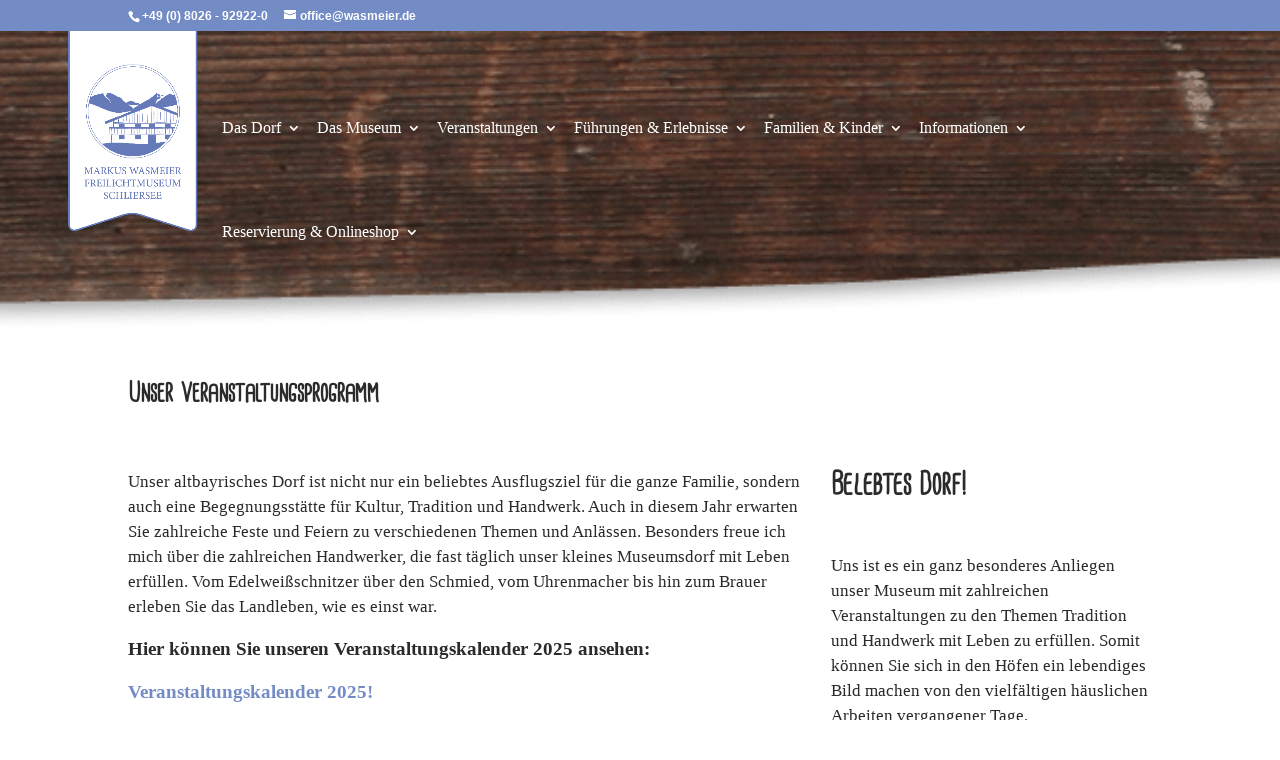

--- FILE ---
content_type: text/css; charset=utf-8
request_url: https://www.wasmeier.de/wp-content/cache/autoptimize/css/autoptimize_single_29cf414594998dfbaeac4b2fff4e0e57.css?ver=4.21.0
body_size: 148
content:
@font-face{font-family:'Cardenio Modern';font-style:normal;font-weight:400;src:local('Cardenio Modern'),url(//www.wasmeier.de/wp-content/themes/Divi-child/CardenioModern.woff) format('woff')}#main-header{background:url("/wp-content/uploads/2017/02/bg-header-desktop.png") no-repeat;background-position:0 70%;background-size:cover}.et_header_style_left .logo_container{height:100%}#logo{max-height:100%;vertical-align:top;margin-top:0}#main-header{-webkit-box-shadow:none !important;-moz-box-shadow:none !important;box-shadow:none !important}#main-content{margin-top:0}#menu-footer-menu{text-align:center}#et-top-navigation{font-weight:500}.cta{margin-left:12px}input[type=text].cardo-font{font-family:'Cardo',serif}.nav li ul{width:300px;margin-top:-65px}#top-menu li li a{width:280px}.eventon_desc_in li{font-size:17px}

--- FILE ---
content_type: text/javascript; charset=utf-8
request_url: https://www.wasmeier.de/wp-content/cache/autoptimize/js/autoptimize_single_8d3b98de9357c8d22d49ddd6e868d02d.js?ver=1.0
body_size: 217
content:
var geocoder;var test=3;function getGeocoder(){return geocoder;}
function initialize(map_canvas_id,address,mapformat,zoom_level,location_type,scrollwheel,styles,iconURL){var map;geocoder=new google.maps.Geocoder();var latlng=new google.maps.LatLng(45.524732,-122.677031);if(scrollwheel==false){var myOptions={center:latlng,mapTypeId:mapformat,zoom:zoom_level,scrollwheel:false,styles:styles,zoomControl:true,draggable:false}}else{var myOptions={center:latlng,mapTypeId:mapformat,zoom:zoom_level,styles:styles,zoomControl:true}}
var map_canvas=document.getElementById(map_canvas_id);map=new google.maps.Map(map_canvas,myOptions);if(location_type=='latlng'){var latlngStr=address.split(",",2);var lat=parseFloat(latlngStr[0]);var lng=parseFloat(latlngStr[1]);var latlng=new google.maps.LatLng(lat,lng);geocoder.geocode({'latLng':latlng},function(results,status){if(status==google.maps.GeocoderStatus.OK){var marker=new google.maps.Marker({map:map,position:latlng,icon:iconURL});map.setCenter(marker.getPosition());}else{document.getElementById(map_canvas_id).style.display='none';}});}else if(address==''){}else{geocoder.geocode({'address':address},function(results,status){if(status==google.maps.GeocoderStatus.OK){map.setCenter(results[0].geometry.location);var marker=new google.maps.Marker({map:map,position:results[0].geometry.location,icon:iconURL});}else{document.getElementById(map_canvas_id).style.display='none';}});}}

--- FILE ---
content_type: text/javascript; charset=utf-8
request_url: https://www.wasmeier.de/wp-content/cache/autoptimize/js/autoptimize_single_fac0adee05bb250fda7f14cac347adeb.js?ver=0.8
body_size: -271
content:
jQuery(document).ready(function($){init();function init(){}});

--- FILE ---
content_type: text/javascript; charset=utf-8
request_url: https://www.wasmeier.de/wp-content/cache/autoptimize/js/autoptimize_single_8e4c79abe7d9555b6d272709b15c34d6.js?ver=6.8.3
body_size: 425
content:
var queryString="table";var breakpoint=800;jQuery(document).ready(function($){var processed=[];var pauseProcess=false;function processTables(nodes){pauseProcess=true;nodes.each(function(){if(-1<processed.indexOf(this)||$(this).next().is('.art-table'))return console.log('skipped');var headers=[],artHeaders=' no-headers';$('tr th',this).each(function(){artHeaders='';headers.push($(this).html());});artTable='<div class="art-table'+artHeaders+'"><div class="art-tbody">';$('tr',this).each(function(){if($(this).find('td').length>0){artTable+='<div class="art-tr">';$('td',this).each(function(){artTable+='<div class="art-td">';if(''==artHeaders){artTable+=' <div class="art-td-first">'+headers[$(this).index()]+'</div>';}
artTable+=' <div class="art-td-last">'+$(this).html()+'</div>';artTable+=' <div class="art-clearfix"></div>';artTable+='</div>';});artTable+='</div>';}});artTable+='</div></div>';$(this).after(artTable);processed.push(this);});pauseProcess=false;}
processTables($(queryString));$(document).on('DOMNodeInserted',function(e){var el=e.srcElement;if(!pauseProcess){var toProcess;if($(el).is('table')){toProcess=$(el);}else{toProcess=$(el).find(queryString);}
processTables(toProcess);}})
var div=document.createElement("div");div.innerHTML="<!--[if lt IE 9]><i></i><![endif]-->";var isIeLessThan9=(div.getElementsByTagName("i").length==1);if(isIeLessThan9){$('.art-table .art-tbody .art-tr:nth-child(2n)').addClass('even-rows');$('.art-table .art-tbody .art-tr:nth-child(2n+1)').addClass('odd-rows');if(document.documentElement.offsetWidth<breakpoint){tableObjects.css('display','none');$('div.art-table').css('display','block');}else{tableObjects.css('display','block');$('div.art-table').css('display','none');}
$(window).on('resize',function(){if(document.documentElement.offsetWidth<breakpoint){tableObjects.css('display','none');$('div.art-table').css('display','block');}else{tableObjects.css('display','block');$('div.art-table').css('display','none');}});}});